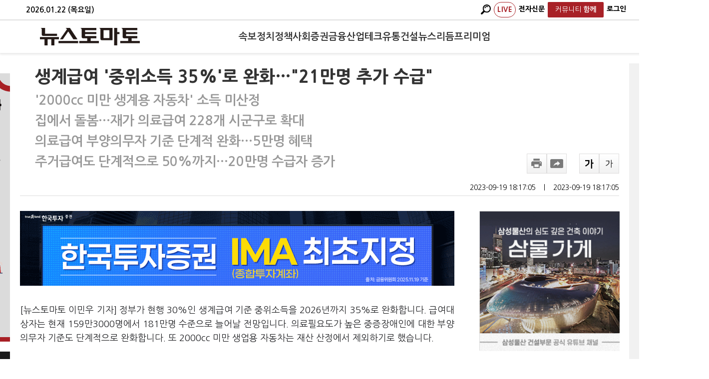

--- FILE ---
content_type: text/html; charset=utf-8
request_url: https://www.google.com/recaptcha/api2/aframe
body_size: 267
content:
<!DOCTYPE HTML><html><head><meta http-equiv="content-type" content="text/html; charset=UTF-8"></head><body><script nonce="7ky7oIAzQkb6cUkJLrgLTA">/** Anti-fraud and anti-abuse applications only. See google.com/recaptcha */ try{var clients={'sodar':'https://pagead2.googlesyndication.com/pagead/sodar?'};window.addEventListener("message",function(a){try{if(a.source===window.parent){var b=JSON.parse(a.data);var c=clients[b['id']];if(c){var d=document.createElement('img');d.src=c+b['params']+'&rc='+(localStorage.getItem("rc::a")?sessionStorage.getItem("rc::b"):"");window.document.body.appendChild(d);sessionStorage.setItem("rc::e",parseInt(sessionStorage.getItem("rc::e")||0)+1);localStorage.setItem("rc::h",'1769066047087');}}}catch(b){}});window.parent.postMessage("_grecaptcha_ready", "*");}catch(b){}</script></body></html>